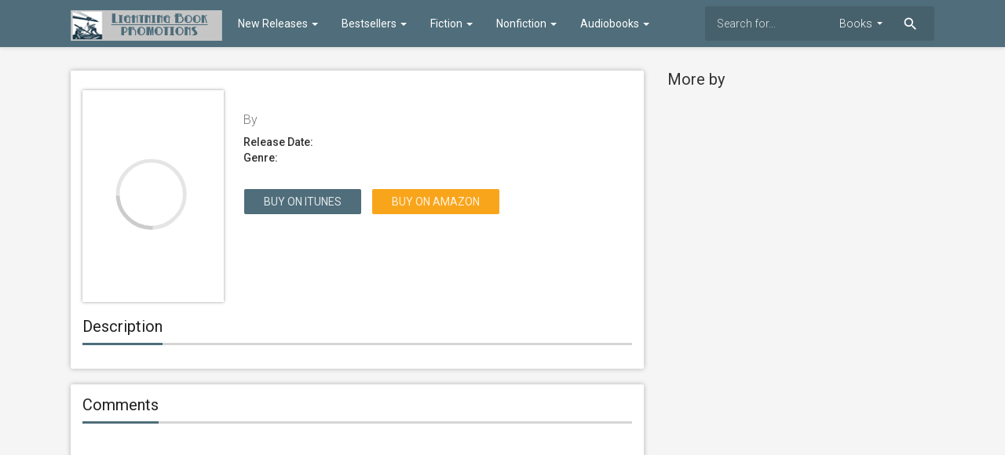

--- FILE ---
content_type: text/html; charset=UTF-8
request_url: https://lightningbookpromotions.com/book/658493314/american-legends-the-life-of-rosa-parks
body_size: 3349
content:
<!doctype html>
<html>
    <head>
		<meta charset="utf-8"/>
		<meta name="viewport" content="width=device-width">
		<title>Read :  - </title>
		<meta name="description" content="Read  -  -  available on Lightning Book Promotions" />
		<meta name="keywords" content=" - , Lightning Book Promotions, best seller books, pdf , ebooks, epub" />
		<meta property="og:site_name" content="Lightning Book Promotions"/>
		<meta property="og:type" content="article" />
		<meta property="og:title" content="Read :  - "/>
		<meta property="og:description" content=""/>
		<meta property="og:image" content="">
		<!-- CSS and Scripts -->
		<link href="https://lightningbookpromotions.com/material/css/bootstrap.min.css" rel="stylesheet">	  
<link href="https://lightningbookpromotions.com/material/css/bootstrap-material-design.css" rel="stylesheet">
<link href="https://lightningbookpromotions.com/material/css/ripples.css" rel="stylesheet">
<link href="https://lightningbookpromotions.com/material/css/jquery.dropdown.css" rel="stylesheet">
<link href="https://lightningbookpromotions.com/style.css" rel="stylesheet" type="text/css">
<link href="https://lightningbookpromotions.com/favicon.ico" rel="shortcut icon" type="image/x-icon">
<link rel="stylesheet" href="https://fonts.googleapis.com/css?family=Roboto:300,400,500" type="text/css">
<link href="https://fonts.googleapis.com/icon?family=Material+Icons" rel="stylesheet">
<script src="https://ajax.googleapis.com/ajax/libs/jquery/1.11.3/jquery.min.js"></script>			  
    </head>
<body>

<div class="navbar navbar-default" role="navigation">
	<div class="container">
		<div class="navbar-header">
			<button type="button" class="navbar-toggle" data-toggle="collapse" data-target=".navbar-collapse">
				<span class="sr-only">Toggle navigation</span>
				<span class="icon-bar"></span>
				<span class="icon-bar"></span>
				<span class="icon-bar"></span>
			</button>
			<div class="navbar-brand">
			<a href="https://lightningbookpromotions.com"><img src="https://lightningbookpromotions.com/images/logo.png" alt="Lightning Book Promotions" border="0"></a>
			</div>
		</div>
		<div class="navbar-collapse collapse navbar-responsive-collapse">
		<ul class="nav navbar-nav">
		
		<li class="dropdown">
		<a href="https://lightningbookpromotions.com/new-releases" >New Releases <b class="caret"></b></a>
		
        </li>
        
		<li class="dropdown">
		<a href="https://lightningbookpromotions.com/top-books" >Bestsellers <b class="caret"></b></a>
		
        </li>
		
		<li class="dropdown">
		<a href="https://lightningbookpromotions.com/top-free-books" data-target="#" class="dropdown-toggle" data-toggle="dropdown">Fiction <b class="caret"></b></a>
		<ul class="dropdown-menu">
			<div class="drop-row">
			<li><a href="https://lightningbookpromotions.com/top-books/10042/classics">Classics</a></li>
			<li><a href="https://lightningbookpromotions.com/top-books/9026/comics-and-graphic-novels">Comics and Graphic Novels</a></li>
			<li><a href="https://lightningbookpromotions.com/top-books/11047/drama">Drama</a></li>
			<li><a href="https://lightningbookpromotions.com/top-books/11049/fairy-tales,-myths-&-fables">Fairy Tales, Myths & Fables</a></li>
			<li><a href="https://lightningbookpromotions.com/top-books/9031/fiction-and-literature">Fiction and Literature</a></li>
			<li><a href="https://lightningbookpromotions.com/top-books/10048/horror">Horror</a></li>
			<li><a href="https://lightningbookpromotions.com/top-books/50000088/light-novels">Light Novels</a></li>
			<li><a href="https://lightningbookpromotions.com/top-books/9032/mysteries-and-thrillers">Mysteries and Thrillers</a></li>
			<li><a href="https://lightningbookpromotions.com/top-books/10093/poetry">Poetry</a></li>
			<li><a href="https://lightningbookpromotions.com/top-books/9003/romance">Romance</a></li>
			<li><a href="https://lightningbookpromotions.com/top-books/9020/sci-fi-and-fantasy">Sci-Fi and Fantasy</a></li>
			<li><a href="https://lightningbookpromotions.com/top-books/10062/western">Western</a></li>
			
			</div>
		</ul>
        </li>
					
		<li class="dropdown">
		<a href="https://lightningbookpromotions.com/top-textbooks" data-target="#" class="dropdown-toggle" data-toggle="dropdown">Nonfiction <b class="caret"></b></a>
		<ul class="dropdown-menu">
			<div class="drop-row">
			<li><a href="https://lightningbookpromotions.com/top-books/9007/arts-and-entertainment">Arts and Entertainment</a></li>
			<li><a href="https://lightningbookpromotions.com/top-books/9008/biographies-and-memoirs">Biographies and Memoirs</a></li>
			<li><a href="https://lightningbookpromotions.com/top-books/9009/business-and-finance">Business and Finance</a></li>
			<li><a href="https://lightningbookpromotions.com/top-books/9010/children-and-teens">Children and Teens</a></li>
			<li><a href="https://lightningbookpromotions.com/top-books/9027/computers-and-internet">Computers and Internet</a></li>
			<li><a href="https://lightningbookpromotions.com/top-books/9028/cookbooks,-food-and-wine">Cookbooks, Food and Wine</a></li>
			<li><a href="https://lightningbookpromotions.com/top-books/9025/health,-mind-and-body">Health, Mind and Body</a></li>
			<li><a href="https://lightningbookpromotions.com/top-books/9015/history">History</a></li>
			<li><a href="https://lightningbookpromotions.com/top-books/9012/humor">Humor</a></li>
			<li><a href="https://lightningbookpromotions.com/top-books/9024/lifestyle-and-home">Lifestyle and Home</a></li>
			</div><div class="drop-row">
			<li style="height: 35px;"></li>
			<li><a href="https://lightningbookpromotions.com/top-books/9002/nonfiction">Nonfiction</a></li>
			<li><a href="https://lightningbookpromotions.com/top-books/9030/parenting">Parenting</a></li>
			<li><a href="https://lightningbookpromotions.com/top-books/9034/politics-and-current-events">Politics and Current Events</a></li>
			<li><a href="https://lightningbookpromotions.com/top-books/9029/professional-and-technical">Professional and Technical</a></li>
			<li><a href="https://lightningbookpromotions.com/top-books/9033/reference">Reference</a></li>
			<li><a href="https://lightningbookpromotions.com/top-books/9018/religion-and-spirituality">Religion and Spirituality</a></li>
			<li><a href="https://lightningbookpromotions.com/top-books/9019/science-and-nature">Science and Nature</a></li>
			<li><a href="https://lightningbookpromotions.com/top-books/9035/sports-and-outdoors">Sports and Outdoors</a></li>
			<li><a href="https://lightningbookpromotions.com/top-books/9004/travel-and-adventure">Travel and Adventure</a></li>
			</div>
		</ul>
        </li>
		
		<li class="dropdown">
		<a href="https://lightningbookpromotions.com/top-audiobooks" data-target="#" class="dropdown-toggle" data-toggle="dropdown">Audiobooks <b class="caret"></b></a>
		<ul class="dropdown-menu">
			<div class="drop-row">
			<li><a href="https://lightningbookpromotions.com/top-audiobooks">All Genres</a></li>
            <li><a href="https://lightningbookpromotions.com/top-audiobooks/50000041/arts-and-entertainment">Arts and Entertainment</a></li>
			<li><a href="https://lightningbookpromotions.com/top-audiobooks/50000070/latino">Latino</a></li>
			<li><a href="https://lightningbookpromotions.com/top-audiobooks/50000042/biography-and-memoir">Biography and Memoir</a></li>
			<li><a href="https://lightningbookpromotions.com/top-audiobooks/50000043/business">Business</a></li>
			<li><a href="https://lightningbookpromotions.com/top-audiobooks/50000045/classics">Classics</a></li>
			<li><a href="https://lightningbookpromotions.com/top-audiobooks/50000046/comedy">Comedy</a></li>
			<li><a href="https://lightningbookpromotions.com/top-audiobooks/50000047/drama-and-poetry">Drama and Poetry</a></li>
			<li><a href="https://lightningbookpromotions.com/top-audiobooks/50000040/fiction">Fiction</a></li>
			<li><a href="https://lightningbookpromotions.com/top-audiobooks/50000049/history">History</a></li>
			<li><a href="https://lightningbookpromotions.com/top-audiobooks/50000044/kids-and-young-adults">Kids and Young Adults</a></li>
			<li><a href="https://lightningbookpromotions.com/top-audiobooks/50000050/languages">Languages</a></li>
			<li><a href="https://lightningbookpromotions.com/top-audiobooks/50000051/mystery">Mystery</a></li>
			</div><div class="drop-row">
			<li style="height: 35px;"></li>
			<li><a href="https://lightningbookpromotions.com/top-audiobooks/74/news">News</a></li>
			<li><a href="https://lightningbookpromotions.com/top-audiobooks/50000052/nonfiction">Nonfiction</a></li>
			<li><a href="https://lightningbookpromotions.com/top-audiobooks/50000053/religion-and-spirituality">Religion and Spirituality</a></li>
			<li><a href="https://lightningbookpromotions.com/top-audiobooks/50000069/romance">Romance</a></li>
			<li><a href="https://lightningbookpromotions.com/top-audiobooks/50000055/sci-fi-and-fantasy">Sci-Fi and Fantasy</a></li>
			<li><a href="https://lightningbookpromotions.com/top-audiobooks/50000054/science">Science</a></li>
			<li><a href="https://lightningbookpromotions.com/top-audiobooks/50000056/self-development">Self Development</a></li>
			<li><a href="https://lightningbookpromotions.com/top-audiobooks/50000048/speakers-and-storytellers">Speakers and Storytellers</a></li>
			<li><a href="https://lightningbookpromotions.com/top-audiobooks/50000057/sports">Sports</a></li>
			<li><a href="https://lightningbookpromotions.com/top-audiobooks/50000058/technology">Technology</a></li>
			<li><a href="https://lightningbookpromotions.com/top-audiobooks/50000059/travel-and-adventure">Travel and Adventure</a></li>
			</div>
		</ul>
        </li>
		
		
		</ul>
<form action="https://lightningbookpromotions.com/search_main.php" class="navbar-form navbar-right hidden-sm">

    <input type="text" placeholder="Search for..." name="q" class="form-control input-sm" value=""  />
	<input type="hidden" name="change" value="1">
    <select name="entity" class="form-control input-sm">
      <option value="books">Books</option>
	  <option value="audiobooks">Audiobooks</option>
    </select>
	
	<button type="submit" class="searchbut"><i class="material-icons">search</i></button>
	
  </form>


		</div>
		<!--/.nav-collapse -->
	</div>
</div>
<div class="container">
<div class="col-md-8" style="margin-top: 30px;padding-left:0px;">
<div class="postmain">

<div class="headpageimage">
<img data-src="" src="https://lightningbookpromotions.com/images/loading.svg" width="180px" height="270px" alt=" - ">
</div>
<div class="headpageinfo">
<h1 class="product-title"></h1>
<h2 class="product-stock">By </h2>
<ul style="list-style:none;padding: 0px;">
<li><b>Release Date:</b> </li>
<li><b>Genre:</b> </li>
</ul>
</div>



<div class="postactions">
<a href="&at=unlimitedbooks2k-20" target="_blank" style="margin-right: 10px;" class="btn btn-raised btn-warning">Buy on itunes</a>
		<a href="https://www.amazon.com/s/ref=nb_sb_noss?url=search-alias%3Daps&field-keywords=+-+&tag=unlimitedbooks2k-20" rel="nofollow" target="_blank" class="btn btn-raised btn-danger">Buy on Amazon</a>
												<div style="margin-top: 10px;display: inline-block;float: right;">
<div class="addthis_toolbox addthis_default_style addthis_32x32_style">
<a class="addthis_button_preferred_1"></a>
<a class="addthis_button_preferred_2"></a>
<a class="addthis_button_preferred_3"></a>
<a class="addthis_button_compact"></a>
</div>
</div>
</div>

<div class="postmaintitle" style="margin-bottom: 15px;">
<h3>Description</h3>
</div>
<div class="postmaindescr">
<p>
</p>
</div>
</div>
<!-- end .postmain -->




<div class="postmain">
<div class="postmaintitle">
<h3>Comments</h3>
</div>
<div class="videocomments">
<div id="disqus_thread"></div>
<script type="text/javascript">
    /* * * CONFIGURATION VARIABLES * * */
    var disqus_shortname = 'user-4567889';
    
    /* * * DON'T EDIT BELOW THIS LINE * * */
    (function() {
        var dsq = document.createElement('script'); dsq.type = 'text/javascript'; dsq.async = true;
        dsq.src = '//' + disqus_shortname + '.disqus.com/embed.js';
        (document.getElementsByTagName('head')[0] || document.getElementsByTagName('body')[0]).appendChild(dsq);
    })();
</script>
<noscript>Please enable JavaScript to view the <a href="https://disqus.com/?ref_noscript" rel="nofollow">comments powered by Disqus.</a></noscript>
</div>
</div>

<!-- end .postmain -->
</div>
<!-- .post-sidebar -->
<div class="col-md-4" style="padding-right:0px;">
<div class="post-sidebar">
<div class="post-sidebar-box">
<h3>More by </h3>
<ul class="side-itemlist">
</ul>

</div>

</div>
</div>
<!-- end .post-sidebar -->
</div>
<script language="JavaScript" type="text/javascript" src="https://lightningbookpromotions.com/js/bigstar-rating.js"></script>
<script type="text/javascript" language="JavaScript">
jQuery(function() {
           jQuery('span.bigstars').bigstars();
      });
</script>
<script language="JavaScript" type="text/javascript" src="https://lightningbookpromotions.com/js/star-rating.js"></script>
<script type="text/javascript" language="JavaScript">
      jQuery(function() {
           jQuery('span.stars').stars();
      });
</script>
<script src="https://lightningbookpromotions.com/js/imglazyload.js"></script>
<script>
			//lazy loading
			$('.container img').imgLazyLoad({
				// jquery selector or JS object
				container: window,
				// jQuery animations: fadeIn, show, slideDown
				effect: 'fadeIn',
				// animation speed
				speed: 600,
				// animation delay
				delay: 400,
				// callback function
				callback: function(){}
			});
</script>
<script src="https://lightningbookpromotions.com/material/js/bootstrap.min.js"></script>
<script src="https://lightningbookpromotions.com/material/js/ripples.min.js"></script>
<script src="https://lightningbookpromotions.com/material/js/material.min.js"></script>
<script>
$.material.init();
</script>
<script src="https://lightningbookpromotions.com/material/js/jquery.dropdown.js"></script>
<script>
  $(".navbar-form select").dropdown();
</script>
<footer>
<div class="footcontent">
<div class="pull-left">
Copyright &copy; 2025 <span>Lightning Book Promotions</span>.
</div>
<div class="pull-right">
<a href="https://lightningbookpromotions.com">Home</a><span class="footsep"></span><a href="https://lightningbookpromotions.com/privacy">Privacy Policy</a><span class="footsep"></span><a href="https://lightningbookpromotions.com/dmca">DMCA</a><span class="footsep"></span><a href="https://lightningbookpromotions.com/contact">Contact</a>
</div>
</div>
</footer>
<script type="text/javascript" src="//s7.addthis.com/js/300/addthis_widget.js#pubid="></script>
</body>
</html>